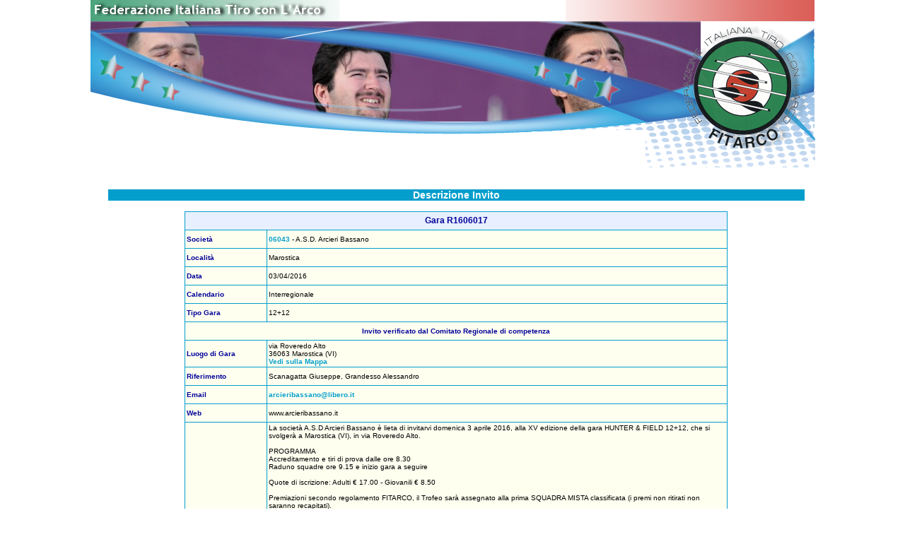

--- FILE ---
content_type: text/html; charset=UTF-8
request_url: https://fitarco-italia.org/gare/vediinvito.php?CodGara=R1606017
body_size: 2186
content:
<!DOCTYPE HTML PUBLIC "-//W3C//DTD HTML 4.01 Transitional//EN"
"http://www.w3.org/TR/html4/loose.dtd">
<html>
<head>
<meta http-equiv="Content-Type" content="text/html; charset=UTF-8">
<title>FITArco - Vedi Invito</title>
<link href="/fitarco.css" rel="stylesheet" type="text/css">
<link rel="StyleSheet" href="/Common/dtree.css" type="text/css" >
<script type="text/javascript" src="/Common/dtree.js"></script>
<script type="text/javascript" src="/mappe/mappe.js"></script>
</head>

<body>
<div id="header">
	 <table id="headerTable" style="width: 1025px; border: 0px; padding: 0px; margin: 0px auto 0px auto; border-collapse: collapse;" cellpadding="0" cellspacing="0">
	<tr>
		<td colspan="2">
					<a href="/"><img id="RotoHead" border="0" src="/images/RotoHeader/14.jpg" alt=""><img src="/images/RotoHead.png" width="1024" height="184" border="0" alt=""></a>
		</td>
		<td>
			<img src="/images/spacer.gif" width="1" height="184" alt=""></td>
	</tr>
	<tr>
		<td rowspan="2" style="vertical-align: top;">
			<img src="/images/Header2.gif" width="785" height="6" alt="">
					</td>
		<td>
			<img src="/images/Header3.gif" width="240" height="53" alt=""></td>
		<td>
			<img src="/images/spacer.gif" width="1" height="53" alt=""></td>
	</tr>
	<tr>
		<td></td>
		<td>
			<img src="/images/spacer.gif" width="1" height="3" alt=""></td>
	</tr>
	<tr>
		<td colspan="2">
			<img src="/images/spacer.gif" width="1025" height="1" alt=""></td>
		<td>
			<img src="/images/spacer.gif" width="1" height="1" alt=""></td>
	</tr>
<script type="text/javascript">
</script>

 </table></div>
<div id="left">
	</div>
<div id="content">
<div id="inner_content">
<div class="table_title">Descrizione Invito</div>
<div align="left" class="NewsTitle" style="margin-top:15px;">
<table class="Cerca" cellpadding="2" cellspacing="1" align="center">
<tr>
<th align="left" colspan="2">Gara R1606017</th>
</tr>
<tr>
<td width="15%">Societ&agrave;</td>
<td width="85%"><div class="Testo"><a class="Pulsante" href="/societa/societa.php?Codice=06043">06043</a> - A.S.D. Arcieri Bassano</div></td>
</tr>
<tr>
<td>Localit&agrave;</td>
<td><div class="Testo">Marostica</div></td>
</tr>
<tr>
<td>Data</td>
<td><div class="Testo">03/04/2016</div></td>
</tr>
<tr>
<td>Calendario</td>
<td><div class="Testo">Interregionale</div></td>
</tr>
<tr>
<td>Tipo Gara</td>
<td><div class="Testo">12+12</div></td>
</tr>
<tr class="">
<td colspan="2"><div style="text-align: center;">Invito verificato dal Comitato Regionale di competenza</div></td>
</tr>
<tr>
<td>Luogo di Gara</td>
<td><div class="Testo">via Roveredo Alto <br>36063 Marostica (VI)</div><a href="javascript:OpenMap_Address(' via Roveredo Alto , Marostica, Italy')" class="Pulsante">Vedi sulla Mappa</a></td>
</tr>
<tr>
<td>Riferimento</td>
<td><div class="Testo">Scanagatta Giuseppe, Grandesso Alessandro</div></td>
</tr>
<tr>
<td>Email</td>
<td><div class="Testo"><a class="Pulsante" href="mailto:arcieribassano@libero.it">arcieribassano@libero.it</a></div></td>
</tr>
<tr>
<td>Web</td>
<td><div class="Testo">www.arcieribassano.it</div></td>
</tr>
<tr>
<td>Note</td>
<td><div class="Testo">La società A.S.D Arcieri Bassano è lieta di invitarvi domenica 3 aprile 2016, alla XV edizione della gara HUNTER & FIELD 12+12, che si svolgerà a Marostica (VI), in via Roveredo Alto.<br />
<br />
PROGRAMMA<br />
Accreditamento e tiri di prova dalle ore 8.30<br />
Raduno squadre ore 9.15 e inizio gara a seguire<br />
<br />
Quote di iscrizione: Adulti € 17.00 - Giovanili € 8.50<br />
<br />
Premiazioni secondo regolamento FITARCO, il Trofeo sarà assegnato alla prima SQUADRA MISTA classificata (i premi non ritirati non saranno recapitati).<br />
<br />
Le iscrizioni online sono già aperte, chiusura 31 marzo.<br />
<br />
Si informa tutte le società che le iscrizioni si ricevono ESCLUSIVAMENTE utilizzando la nuova funzione accedendo direttamente dal pannello della propria società e accedendo alla "gestione iscrizione gare" e cliccando sul codice gara e procedere all'inserimento dei propri tesserati. Se il turno è già completo le iscrizioni vengono accettate e inserite automaticamente in lista di attesa e sempre in automatico il primo in attesa viene inserito a seconda della divisione e del posto che si libera. La società che iscrive può controllare in qualunque momento la situazione dei propri iscritti.<br />
<br />
Non saranno prese in considerazione richieste di iscrizione ricevute da indirizzi email privati.<br />
<br />
Le disdette dovranno essere comunicate entro il 31/03/16; oltre tale data comporteranno comunque il versamento della quota di iscrizione, che verrà richiesta alla società di appartenenza.<br />
Per quanto non contemplato nel presente invito si rimanda ai regolamenti FITARCO. <br />
<br />
Il Giudice di Gara avrà il compito di segnalare a verbale le violazioni al Regolamento Sportivo.<br />
<br />
Al termine della gara sarà offerto un rinfresco a tutti gli arcieri partecipanti; per gli ospiti e accompagnatori il servizio avrà un costo di € 5.<br />
<br />
Per qualsiasi ulteriore informazione potete contattare: <br />
Il Presidente: Scanagatta Giuseppe 349 6519599<br />
Il Segretario: Grandesso Alessandro 339 5459127</div></td>
</tr>
</table> 
<br>
</div>
</div>	<!-- End inner_content -->
</div>  <!-- End content -->
</body>
</html>
